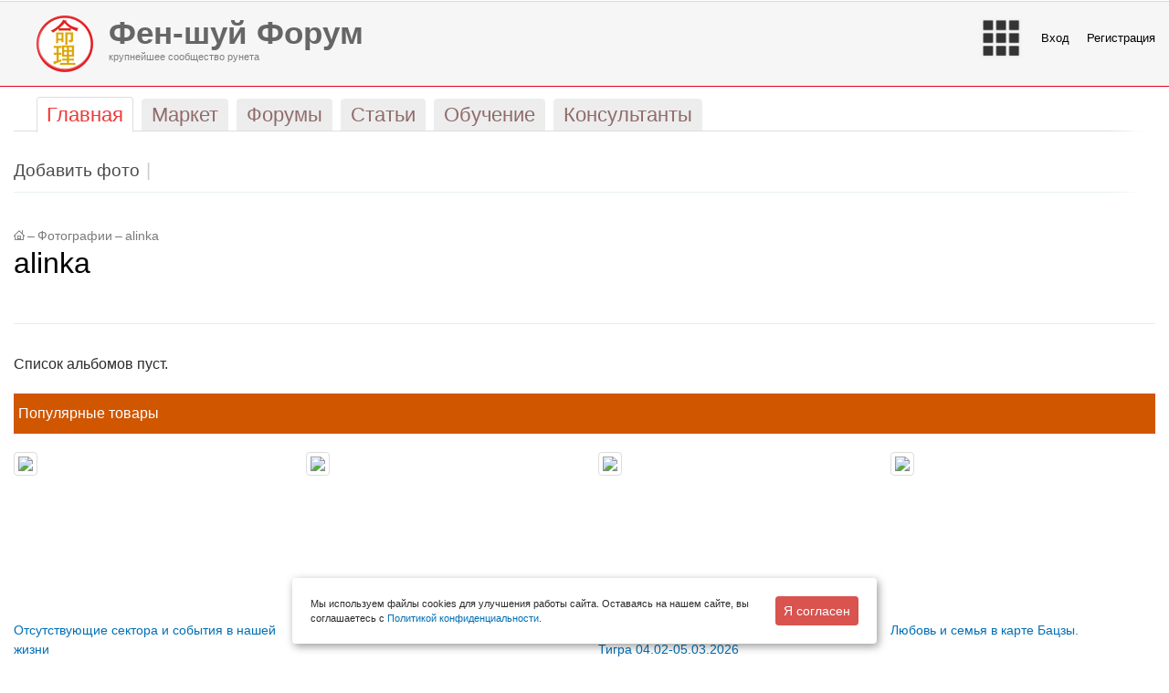

--- FILE ---
content_type: text/html; charset=UTF-8
request_url: http://forum.feng-shui.ru/photo/user_4429/
body_size: 14113
content:
<!DOCTYPE html PUBLIC "-//W3C//DTD XHTML 1.0 Transitional//EN" "http://www.w3.org/TR/xhtml1/DTD/xhtml1-transitional.dtd">
<html xmlns="http://www.w3.org/1999/xhtml" xml:lang="ru" lang="ru">
<head id="Head">
    <meta http-equiv="X-UA-Compatible" content="IE=edge" />
    <meta name="viewport" content="user-scalable=no, initial-scale=1.0, maximum-scale=1.0, width=device-width">
    <meta name="referrer" content="no-referrer-when-downgrade">
    <meta http-equiv="Permissions-Policy" content="accelerometer=(), camera=(), geolocation=(), gyroscope=(), magnetometer=(), microphone=(), payment=(), usb=()">
    <title>Все фотоальбомы юзера </title>
    <link rel="apple-touch-icon" sizes="57x57" href="/apple-icon-57x57.png"><link rel="apple-touch-icon" sizes="60x60" href="/bitrix/templates/stretchy_red/favicon/apple-icon-60x60.png">
    <link rel="apple-touch-icon" sizes="72x72" href="/bitrix/templates/stretchy_red/favicon/apple-icon-72x72.png">
    <link rel="apple-touch-icon" sizes="76x76" href="/bitrix/templates/stretchy_red/favicon/apple-icon-76x76.png">
    <link rel="apple-touch-icon" sizes="114x114" href="/bitrix/templates/stretchy_red/favicon/apple-icon-114x114.png">
    <link rel="apple-touch-icon" sizes="120x120" href="/bitrix/templates/stretchy_red/favicon/apple-icon-120x120.png">
    <link rel="apple-touch-icon" sizes="144x144" href="/bitrix/templates/stretchy_red/favicon/apple-icon-144x144.png">
    <link rel="apple-touch-icon" sizes="152x152" href="/bitrix/templates/stretchy_red/favicon/apple-icon-152x152.png">
    <link rel="apple-touch-icon" sizes="180x180" href="/bitrix/templates/stretchy_red/favicon/apple-icon-180x180.png">
    <link rel="icon" type="image/png" sizes="192x192"  href="/bitrix/templates/stretchy_red/favicon/android-icon-192x192.png">
    <link rel="icon" type="image/png" sizes="32x32" href="/bitrix/templates/stretchy_red/favicon/favicon-32x32.png">
    <link rel="icon" type="image/png" sizes="96x96" href="/bitrix/templates/stretchy_red/favicon/favicon-96x96.png">
    <link rel="icon" type="image/png" sizes="16x16" href="/bitrix/templates/stretchy_red/favicon/favicon-16x16.png">
    <link rel="manifest" href="/bitrix/templates/stretchy_red/favicon/manifest.json">
    <meta name="msapplication-TileColor" content="#ffffff">
    <meta name="msapplication-TileImage" content="/bitrix/templates/stretchy_red/favicon/ms-icon-144x144.png">
    <meta name="theme-color" content="#ffffff">
    <meta name="yandex-verification" content="6aeca586b2d4b1ed" />
            <link rel="stylesheet" href="/bitrix/templates/stretchy_red/css/bootstrap.min.css">
        <link rel="stylesheet" type="text/css" href="/bitrix/templates/stretchy_red/tether/css/tether.min.css" />
        <script type="text/javascript" src="/bitrix/templates/stretchy_red/js/jquery-2.1.3.min.js"></script>
        <link rel="stylesheet" type="text/css" href="/bitrix/templates/stretchy_red/js/fancybox/source/jquery.fancybox.css" />
        <link rel="stylesheet" href="/bitrix/templates/stretchy_red/js/jquery-ui.css">
        <link rel="stylesheet" href="/bitrix/templates/stretchy_red/js/swipebox/css/swipebox.css">
        <link rel="stylesheet" type="text/css" href="/bitrix/templates/stretchy_red/blog.css" />
    <link rel="stylesheet" type="text/css" href="/bitrix/templates/stretchy_red/common.css" />
    <link rel="stylesheet" type="text/css" href="/bitrix/templates/stretchy_red/colors.css" />
    <link rel="shortcut icon" type="image/x-icon" href="/bitrix/templates/stretchy_red/favicon.ico" />
    <!-- Latest compiled and minified CSS -->
    <meta http-equiv="Content-Type" content="text/html; charset=UTF-8" />
<meta name="robots" content="index, follow" />
<meta name="description" content="Фото размещенные пользователями сообщества" />
<link href="/bitrix/cache/css/s1/stretchy_red/kernel_main/kernel_main.css?170169488255296" type="text/css"  rel="stylesheet" />
<link href="/bitrix/cache/css/s1/stretchy_red/page_e66aae307e7a99ff464177172ff09ca3/page_e66aae307e7a99ff464177172ff09ca3.css?170169511942513" type="text/css"  rel="stylesheet" />
<link href="/bitrix/panel/main/popup.min.css?144520200020704" type="text/css"  rel="stylesheet" />
<link href="/bitrix/cache/css/s1/stretchy_red/template_d1f78b3a198497f7ffea6f09dcdc28f2/template_d1f78b3a198497f7ffea6f09dcdc28f2.css?170169506885689" type="text/css"  data-template-style="true"  rel="stylesheet" />
<script type="text/javascript">if(!window.BX)window.BX={message:function(mess){if(typeof mess=='object') for(var i in mess) BX.message[i]=mess[i]; return true;}};</script>
<script type="text/javascript">(window.BX||top.BX).message({'JS_CORE_LOADING':'Загрузка...','JS_CORE_NO_DATA':'- Нет данных -','JS_CORE_WINDOW_CLOSE':'Закрыть','JS_CORE_WINDOW_EXPAND':'Развернуть','JS_CORE_WINDOW_NARROW':'Свернуть в окно','JS_CORE_WINDOW_SAVE':'Сохранить','JS_CORE_WINDOW_CANCEL':'Отменить','JS_CORE_H':'ч','JS_CORE_M':'м','JS_CORE_S':'с','JSADM_AI_HIDE_EXTRA':'Скрыть лишние','JSADM_AI_ALL_NOTIF':'Показать все','JSADM_AUTH_REQ':'Требуется авторизация!','JS_CORE_WINDOW_AUTH':'Войти','JS_CORE_IMAGE_FULL':'Полный размер'});</script>
<script type="text/javascript">(window.BX||top.BX).message({'LANGUAGE_ID':'ru','FORMAT_DATE':'DD.MM.YYYY','FORMAT_DATETIME':'DD.MM.YYYY HH:MI:SS','COOKIE_PREFIX':'BITRIX_SM','SERVER_TZ_OFFSET':'10800','SITE_ID':'s1','USER_ID':'','SERVER_TIME':'1769902025','USER_TZ_OFFSET':'0','USER_TZ_AUTO':'Y','bitrix_sessid':'f5533f5917c655d8f71543cb7334f184'});</script>


<script type="text/javascript" src="/bitrix/js/main/core/core.min.js?145366920069721"></script>
<script type="text/javascript" src="/bitrix/js/main/rsasecurity.min.js?144520200013967"></script>
<script type="text/javascript" src="/bitrix/js/main/core/core_ajax.min.js?145366920020698"></script>
<script type="text/javascript" src="/bitrix/js/main/core/core_window.min.js?144520200074831"></script>
<script type="text/javascript" src="/bitrix/js/main/ajax.min.js?144520200022194"></script>
<script type="text/javascript" src="/bitrix/js/main/utils.min.js?144520200019858"></script>
<script type="text/javascript" src="/bitrix/js/main/core/core_popup.min.js?144520200028778"></script>
<script type="text/javascript" src="/bitrix/js/currency/core_currency.min.js?14536692001474"></script>
<script type="text/javascript">BX.setCSSList(['/bitrix/js/main/core/css/core.css?14452020002854','/bitrix/js/main/core/css/core_popup.css?144649800034473','/bitrix/js/main/core/css/core_date.css?14452020009689','/bitrix/js/main/core/css/core_tooltip.css?14452020005746','/bitrix/components/bitrix/photogallery/templates/.default/style.css?142031880031650','/bitrix/templates/.default/components/bitrix/photogallery_user/photo/themes/gray/style.css?14224788007261','/bitrix/components/bitrix/system.pagenavigation/templates/modern/style.css?1445202000659','/bitrix/templates/.default/ajax/ajax.css?1445202000420','/bitrix/templates/.default/components/bitrix/menu/main-head-adaptive/style.css?1494190800269','/bitrix/templates/.default/components/bitrix/search.suggest.input/main/style.css?1508101200501','/local/components/digitforce/header.block/templates/.default/style.css?15164820002799','/bitrix/templates/.default/components/bitrix/catalog.top/adaptive_new/style.css?1511989200101','/bitrix/templates/.default/components/bitrix/catalog.top/adaptive_new/section/style.css?151198920028364','/bitrix/templates/.default/components/bitrix/catalog.top/adaptive_new/section/themes/red/style.css?15119892005596','/local/components/digitforce/posts.best/templates/.default/style.css?14862420002130','/bitrix/components/doocode/prediction.links/templates/.default/style.css?147189960053','/local/components/digitforce/subscribe/templates/bootstrap_new/style.css?15153588007973','/bitrix/templates/stretchy_red/styles.css?1503349200465','/bitrix/templates/stretchy_red/template_styles.css?156261960030948']); </script>
<script type="text/javascript">
					(function () {
						"use strict";

						var counter = function ()
						{
							var cookie = (function (name) {
								var parts = ("; " + document.cookie).split("; " + name + "=");
								if (parts.length == 2) {
									try {return JSON.parse(decodeURIComponent(parts.pop().split(";").shift()));}
									catch (e) {}
								}
							})("BITRIX_CONVERSION_CONTEXT_s1");

							if (! cookie || cookie.EXPIRE < BX.message("SERVER_TIME"))
							{
								var request = new XMLHttpRequest();
								request.open("POST", "/bitrix/tools/conversion/ajax_counter.php", true);
								request.setRequestHeader("Content-type", "application/x-www-form-urlencoded");
								request.send(
									"SITE_ID="      + encodeURIComponent(BX.message("SITE_ID")) + "&" +
									"sessid="       + encodeURIComponent(BX.bitrix_sessid())    + "&" +
									"HTTP_REFERER=" + encodeURIComponent(document.referrer)
								);
							}
						};

						if (window.frameRequestStart === true)
							BX.addCustomEvent("onFrameDataReceived", counter);
						else
							BX.ready(counter);
					})();
				</script>



<script type="text/javascript" src="/bitrix/templates/.default/components/bitrix/search.suggest.input/main/script.js?150810120012503"></script>
<script type="text/javascript" src="/local/components/digitforce/header.block/templates/.default/script.js?1494190800832"></script>
<script type="text/javascript" src="/bitrix/templates/.default/components/bitrix/catalog.top/adaptive_new/section/script.js?151198920039506"></script>
<script type="text/javascript" src="/local/components/digitforce/subscribe/templates/bootstrap_new/script.js?15499188003322"></script>
<script type="text/javascript" src="/bitrix/templates/.default/components/bitrix/photogallery.user/.default/script.js?14224788002348"></script>
<script type="text/javascript" src="/bitrix/templates/.default/components/bitrix/photogallery.section.list/.default/script.js?14225652007387"></script>
<script type="text/javascript" src="/bitrix/components/bitrix/photogallery/templates/.default/script.js?14203188006106"></script>
<script type="text/javascript">var _ba = _ba || []; _ba.push(["aid", "d9b558f209bbd2e9179699f6b1095544"]); _ba.push(["host", "forum.feng-shui.ru"]); (function() {var ba = document.createElement("script"); ba.type = "text/javascript"; ba.async = true;ba.src = (document.location.protocol == "https:" ? "https://" : "http://") + "bitrix.info/ba.js";var s = document.getElementsByTagName("script")[0];s.parentNode.insertBefore(ba, s);})();</script>



    <meta name="google-site-verification" content="4Pu0J3jjk0gFko4mdkdeus9O_h-6baTSUjTOM_uf2rY" />
    <link rel="stylesheet" href="/bitrix/templates/stretchy_red/include/toup.css" />
    <link href="https://fonts.googleapis.com/css?family=Open+Sans:300,400,700" rel="stylesheet">
    <script src="https://kit.fontawesome.com/e737f18b29.js"></script>
    <script src="https://smartcaptcha.yandexcloud.net/captcha.js" defer></script>
</head>
<body>

<nav class="navbar navbar-toggleable-md navbar-light hidden-lg-up d-block d-sm-block d-md-block d-lg-none" style="background-color: #f7f7f7;">
    <button class="navbar-toggler" style="float: right;" type="button" data-toggle="collapse" data-target="#navbarSupportedContent" aria-controls="navbarSupportedContent" aria-expanded="false" aria-label="Toggle navigation">
        <span class="navbar-toggler-icon"></span>
    </button>
    <a class="navbar-brand" href="/">
        <img src="/bitrix/templates/stretchy_red/images/logo_new_feng.png" width="30" class="d-inline-block align-top" alt="">
        Фен-шуй Форум
    </a>

    <div class="collapse navbar-collapse" id="navbarSupportedContent">
        <ul class="navbar-nav mr-auto">
                                                <li class="nav-item  active"><a class="nav-link" href="/"><span>Главная</span></a></li>
                                                                                        <li class="nav-item "><a class="nav-link" href="/market/"><span>Маркет</span></a></li>
                                                                                        <li class="nav-item "><a class="nav-link" href="/community/"><span>Форумы</span></a></li>
                                                                                        <li class="nav-item "><a class="nav-link" href="/posts/"><span>Статьи</span></a></li>
                                                                                        <li class="nav-item "><a class="nav-link" href="/events/"><span>Обучение</span></a></li>
                                                                                        <li class="nav-item "><a class="nav-link" href="/consultants/"><span>Консультанты</span></a></li>
                                                                                                                    <li class="nav-item"><a class="nav-link" href="/people/personal/content/"><span>Мои покупки</span></a></li>
                        
<script type="text/javascript">
top.BX.defer(top.rsasec_form_bind)({'formid':'system_auth_form6zOYVN','key':{'M':'ZT827udsgnpxfM7kptUjgDo/FJxBfTVfabw32wRTOCToU0E98hoqI982+S8Bgf1vHdEleakTDm85OU6ajYlGpzuEt560Arlxq+dsTqkNSEBl4yBDJbJkY5ghMhtSP2C878fZ0pOsnAgrTuphe/K/YoJEQz9rIFEx2EGp8T4YYsk=','E':'AQAB','chunk':'128'},'rsa_rand':'697e8fc8c8e4d3.51408921','params':['USER_PASSWORD']});
</script>


                        <li class="nav-item"><a class="nav-link" href="/auth/?backurl=%2Fphoto%2Fuser_4429%2F">Войти</a></li>
        
                                    <li class="nav-item"><a class="nav-link" href="/auth/?register=yes&backurl=%2Fphoto%2Fuser_4429%2F">Регистрация</a></li>
                                       </ul>
    </div>
    </nav>

<div class="container-fluid maxWidth">
    <div class="row top-banner">
        <div class="col-lg-12 col-xl-12">
                    </div>
    </div>
</div>
<div class="container-fluid maxWidth">
    <div class="hidden-md-up d-block d-sm-block d-md-none d-lg-none df_search">
        <div class="search-form">
<form action="/search/">
	<script>
	BX.ready(function(){
		var input = BX("qplSKIW");
		if (input)
			new JsSuggest(input, 'pe:10,md5:,site:s1');
	});
</script>
<IFRAME
	style="width:0px; height:0px; border: 0px;"
	src="javascript:''"
	name="qplSKIW_div_frame"
	id="qplSKIW_div_frame"
></IFRAME><input
			size="15"
		name="q"
	id="qplSKIW"
	value=""
	class="search-suggest"
	type="text"
	autocomplete="off"
        placeholder="по всему сайту"
/>&nbsp;<input name="s" type="submit" value="Поиск" />
</form>
</div>    </div>
</div>


<div id="panel"></div>
<div class="container-fluid maxWidth hidden-sm-down d-none d-lg-block">
    <div class="row">           
        <div class="col-6 digitforce_top_menu left">  
            <div class="df_logo">
                <a href="/">
                    <img src="/bitrix/templates/stretchy_red/images/logo_new_feng.png" />   
                </a>    
            </div>
            <a href="/">
                <span class="h1"><b>Фен-шуй Форум</b></span>
                <span> <span>крупнейшее сообщество рунета</span></span>
            </a>
        </div>
        <div class="col-6 digitforce_top_menu right">                        
            <ul>
                <li class="df_menu">
                    <img class="df_menu_img" src="/bitrix/templates/stretchy_red/images/menu_new.png" />
                    <ul class="df_popup_menu df_align">
                        <li><a href="/">Главная</a></li>
                        <li><a href="/posts/">Публикации и статьи</a></li>
                        <li><a href="/community/">Форумы</a></li>
                        <li><a href="/market/">Магазин Фен-шуй</a></li>
                        <li><a href="/events/">События</a></li>
                        <li><a href="/consultants/">Найти консультанта</a></li>
                        <li class="df_sep"><div></div></li>
                        <li><a onclick="BXIM.openMessenger();
                                    return false;">Личные сообщения</a></li>
                        <!--<li><a href="/community/subscribe/">Подписки на форумы</a></li>-->
                        <li><a href="/people/subscribe/">Подписки</a></li>
                        <li><a href="/people/profile/">Мой профиль</a></li>  
                        <li><a href="/people/personal/content/">Мои покупки</a></li>
                        <li class="df_sep"></li>
                        <li><a href="/affiliate/">Партнерам</a></li>
                        
                                            </ul>
                </li>
                                    
                    <li class="df_login"><a href="/auth/?login=yes&backurl=/photo/user_4429/"></a> <a href="/auth/?login=yes&backurl=/photo/user_4429/">Вход</a></li>
                    <li ><a href="/auth/?register=yes">Регистрация</a></li>                                                        
                                            </ul>
        </div>
    </div>
</div>   
    <div class="container-fluid maxWidth">
        <div class="row">
            <div class="col-sm-12 col-lg-12 col-xl-12">
                <ul id="top-menu" class="hidden-sm-down">
                        <li class=" selected"><a href="/"><span>Главная</span></a></li>
                                <li class=""><a href="/market/"><span>Маркет</span></a></li>
                                <li class=""><a href="/community/"><span>Форумы</span></a></li>
                                <li class=""><a href="/posts/"><span>Статьи</span></a></li>
                                <li class=""><a href="/events/"><span>Обучение</span></a></li>
                                <li class=""><a href="/consultants/"><span>Консультанты</span></a></li>
            </ul>
<div id="top-menu-border" class="hidden-sm-down"></div>
            </div>
            <!--                                                                                                                <div class="hidden-md-down col-lg-12 col-xl-3 df_search">
                                                                                                                                                                                                                                    </div>-->
            <div class="col-sm-12">
                                    
<ul id="submenu">
						<li ><a href="/photo/user_/0/action/upload/"><span>Добавить фото</span></a></li>
			</ul>					
<div id="submenu-border"></div>
                            </div>
        </div>
    </div>
<div class="container-fluid maxWidth df_content_wrap">
    <div class="row">
                    <div class="col-12 df_main_content">
                                <div class="row">
                    <div class="col-sm-12">
                                                    <div id="breadcrumb-search">
                                <div id="breadcrumb"><a title="На главную страницу" href="/"><img width="12" height="11" src="/bitrix/templates/stretchy_red/images/home.gif" alt="На главную страницу" /></a><i>&ndash;</i><a href="/photo/" title="Фотографии">Фотографии</a><i>&ndash;</i><a href="/photo/user_4429/" title="alinka">alinka</a></div>                            </div>
                                            </div>
                    <div class="col-sm-12">
                                                    <div id="page-title">
                                <h1>alinka</h1>
                            </div>
                                            </div>
                    <div class="col-sm-12">


                        <!------------------->
<div class="empty-clear"></div>

<style>
div.photo-item-cover-block-container, 
div.photo-item-cover-block-outer, 
div.photo-item-cover-block-inner{
	background-color: white;
	height:16px;
	width:40px;}
.photo-album-thumbs-list div.photo-item-cover-block-container, 
.photo-album-thumbs-list div.photo-item-cover-block-outer, 
.photo-album-thumbs-list div.photo-item-cover-block-inner{
	background-color: white;
	height:96px;
	width:120px;}
div.photo-gallery-avatar{
	width:80px;
	height:80px;}
div.photo-album-avatar{
	width:px;
	height:px;}
div.photo-album-thumbs-avatar{
	width:80px;
	height:80px;}
ul.photo-album-list div.photo-item-info-block-outside {
	width: 48px;}
ul.photo-album-thumbs-list div.photo-item-info-block-inner {
	width:128px;}
div.photo-body-text-ajax{
	height:39px;
	padding-top:0px;
	text-align:center;}
</style>

<div class="photo-page-gallery">

<div class="photo-info-box photo-info-box-sections-list-empty">
	<div class="photo-info-box-inner">Список альбомов пуст.</div>
</div>
</div>

    <div class="row">
        <div class="col-xl-12 df_most_market">
            <div>Популярные товары</div>
        </div>
        <div class="col-xl-12">
            

<div class="row">
            
        <div class="col-sm-6 col-md-3 col-lg-3 col-xl-3"> 
            <div class="f__block_product_image">
                <a href="/market/208185.html" title="" data-grid="images" data-target-height="150">
                    <img class="img-thumbnail" src="/upload/resize_cache/iblock/d60/200_200_1/d602fd923fe5d69522d6115f3b358db0.jpg">
                </a>
            </div>
            <div class="f__block_product_name f_full">                         
                <a href="/market/208185.html" title="Отсутствующие сектора и события в нашей жизни">Отсутствующие сектора и события в нашей жизни</a>                    
            </div>

                        <div class="f__block_product_price">   
                3 000.00 P            </div>
            <div class="f__block_product_button">
                                                            <a class="btn btn-danger btn-sm" href="/market/208185.html">Купить</a>                        
                                                </div>
        </div>        
            
        <div class="col-sm-6 col-md-3 col-lg-3 col-xl-3"> 
            <div class="f__block_product_image">
                <a href="/market/265049.html" title="" data-grid="images" data-target-height="150">
                    <img class="img-thumbnail" src="/upload/resize_cache/iblock/f44/200_200_1/f449d34a4673356eca189ea75c717230.jpg">
                </a>
            </div>
            <div class="f__block_product_name f_full">                         
                <a href="/market/265049.html" title="Фен-шуй аудит">Фен-шуй аудит</a>                    
            </div>

                        <div class="f__block_product_price">   
                38 800.00 P            </div>
            <div class="f__block_product_button">
                                                            <a class="btn btn-danger btn-sm" href="/market/265049.html">Купить</a>                        
                                                </div>
        </div>        
            
        <div class="col-sm-6 col-md-3 col-lg-3 col-xl-3"> 
            <div class="f__block_product_image">
                <a href="/market/279488.html" title="" data-grid="images" data-target-height="150">
                    <img class="img-thumbnail" src="/upload/resize_cache/iblock/0b6/200_200_1/0b601349f0430f0bc08570af66201c6b.jpg">
                </a>
            </div>
            <div class="f__block_product_name ">                         
                <a href="/market/279488.html" title="Активизации Птиц и Драконов в месяце Тигра 04.02-05.03.2026">Активизации Птиц и Драконов в месяце Тигра 04.02-05.03.2026</a>                    
            </div>

                            <div class="f__block_product_price_spec">Спецпредложение до: 03.02.2026</div>
                        <div class="f__block_product_price">   
                416.00 P <span>990.00 P</span>            </div>
            <div class="f__block_product_button">
                                                            <a class="btn btn-danger btn-sm" href="/market/279488.html">Купить</a>                        
                                                </div>
        </div>        
            
        <div class="col-sm-6 col-md-3 col-lg-3 col-xl-3"> 
            <div class="f__block_product_image">
                <a href="/market/219585.html" title="" data-grid="images" data-target-height="150">
                    <img class="img-thumbnail" src="/upload/resize_cache/iblock/088/200_200_1/0889c1fdaf78f6ad1de83f47c3ac7018.png">
                </a>
            </div>
            <div class="f__block_product_name f_full">                         
                <a href="/market/219585.html" title="Любовь и семья в карте Бацзы.">Любовь и семья в карте Бацзы.</a>                    
            </div>

                        <div class="f__block_product_price">   
                1 900.00 P            </div>
            <div class="f__block_product_button">
                                                            <a class="btn btn-danger btn-sm" href="/market/219585.html">Купить</a>                        
                                                </div>
        </div>        
    </div>


    <script type="text/javascript">
        BX.message({
            MESS_BTN_BUY: 'Купить',
            MESS_BTN_ADD_TO_BASKET: 'Добавить в корзину',
            MESS_NOT_AVAILABLE: 'Нет в наличии',
            BTN_MESSAGE_BASKET_REDIRECT: 'Перейти в корзину',
            BASKET_URL: '/people/personal/cart/',
            ADD_TO_BASKET_OK: 'Товар добавлен в корзину',
            TITLE_ERROR: 'Ошибка',
            TITLE_BASKET_PROPS: 'Свойства товара, добавляемые в корзину',
            TITLE_SUCCESSFUL: 'Товар добавлен в корзину',
            BASKET_UNKNOWN_ERROR: 'Неизвестная ошибка при добавлении товара в корзину',
            BTN_MESSAGE_SEND_PROPS: 'Выбрать',
            BTN_MESSAGE_CLOSE: 'Закрыть',
            BTN_MESSAGE_CLOSE_POPUP: 'Продолжить покупки',
            COMPARE_MESSAGE_OK: 'Товар добавлен в список сравнения',
            COMPARE_UNKNOWN_ERROR: 'При добавлении товара в список сравнения произошла ошибка',
            COMPARE_TITLE: 'Сравнение товаров',
            BTN_MESSAGE_COMPARE_REDIRECT: 'Перейти в список сравнения',
            SITE_ID: 's1'
        });
    </script>
    	<script type="text/javascript">
		BX.Currency.setCurrencies([{'CURRENCY':'EUR','FORMAT':{'FORMAT_STRING':'&euro;#','DEC_POINT':'.','THOUSANDS_SEP':',','DECIMALS':2,'THOUSANDS_VARIANT':'C','HIDE_ZERO':'N'}},{'CURRENCY':'RUB','FORMAT':{'FORMAT_STRING':'# руб.','DEC_POINT':'.','THOUSANDS_SEP':' ','DECIMALS':2,'THOUSANDS_VARIANT':'S','HIDE_ZERO':'N'}},{'CURRENCY':'UAH','FORMAT':{'FORMAT_STRING':'# грн.','DEC_POINT':'.','THOUSANDS_SEP':' ','DECIMALS':2,'THOUSANDS_VARIANT':'S','HIDE_ZERO':'N'}},{'CURRENCY':'USD','FORMAT':{'FORMAT_STRING':'$#','DEC_POINT':'.','THOUSANDS_SEP':',','DECIMALS':2,'THOUSANDS_VARIANT':'C','HIDE_ZERO':'N'}}]);
	</script>
            <div style="col-12">
                <p class="text-right">
                    <a href="/market/">Все товары >></a>
                </p>
            </div>
        </div>
    </div>

    <div class="row">
        <div class="col-xl-12 df_most_post">
            <div>Популярные публикации</div>
        </div>
        <div class="col-xl-12">

            <div class="row best-articles">
        
        <div class="col-12 col-md-6 col-lg-4 col-xl-4">
         
            <div class="row">
                            </div>    
            <div class="row">
                <div class="col-xl-12 doocode_header">
                    <h3><a href="/posts/279605/">Февраль 2026 года: месяц Металлического Тигра — импульс, ускорение и проверка на прочность</a></h3>
                </div>                
            </div>
            <div class="row">
                            </div>
            <div class="row">
                <div class="col-xl-12 df_text">
                    <p><img src='/upload/resize_cache/iblock/54e/400_400_1/54e15f69697fa03b3500b00d4189d3a9.jpg' />Период с 4 февраля по 5 марта 2026 года проходит под влиянием Металлического Тигра — сочетания Янского...</p>
                </div>
            </div>
            <div class="row doocode_buttons">
                <div class="col-xl-12 buttons">
                    <a class="button" href="/posts/279605/">Читать дальше →</a>
                </div>
            </div>            
        </div>

            
        <div class="col-12 col-md-6 col-lg-4 col-xl-4">
         
            <div class="row">
                            </div>    
            <div class="row">
                <div class="col-xl-12 doocode_header">
                    <h3><a href="/posts/279601/">Традиции встречи Нового Года в Китае.  4 часть, заключительная.</a></h3>
                </div>                
            </div>
            <div class="row">
                            </div>
            <div class="row">
                <div class="col-xl-12 df_text">
                    <p><img src='/upload/iblock/b69/b69921b070cf2b77bc85e764aa6a47fc.webp' />Традиции встречи Нового Года в Китае.
4 часть, заключительная...</p>
                </div>
            </div>
            <div class="row doocode_buttons">
                <div class="col-xl-12 buttons">
                    <a class="button" href="/posts/279601/">Читать дальше →</a>
                </div>
            </div>            
        </div>

            
        <div class="col-12 col-md-6 col-lg-4 col-xl-4">
         
            <div class="row">
                            </div>    
            <div class="row">
                <div class="col-xl-12 doocode_header">
                    <h3><a href="/posts/279595/">Решительный Тигр</a></h3>
                </div>                
            </div>
            <div class="row">
                            </div>
            <div class="row">
                <div class="col-xl-12 df_text">
                    <p><img src='/upload/resize_cache/iblock/df8/400_400_1/df8bfb8fd52026cbd33bb345e0e95a32.jpg' />Постепенно заверш...</p>
                </div>
            </div>
            <div class="row doocode_buttons">
                <div class="col-xl-12 buttons">
                    <a class="button" href="/posts/279595/">Читать дальше →</a>
                </div>
            </div>            
        </div>

        </div>
        </div>
    </div>
</div>
</div>
</div>
</div>
</div>
<div id="space-for-footer"></div>



<div class="container-fluid maxWidth">
    <div class="row">
        <div class="col-sm-12 col-md-12 col-lg-12 col-xl-12">
            <footer>
                <div class="row">
                    <div class="hidden-md-down col-lg-12 col-xl-12 rotated_posts">
                        <div class="row">
                            <div class="col-lg-4 col-xl-4 rotated_posts_text">
                                <a href="/posts/" class="grey">Публикации</a>
                            </div>
                            <div class="col-lg-4 col-xl-4 rotated_posts_text">
                                <a href="/events/" class="grey">События</a>
                            </div>
                            <div class="col-lg-4 col-xl-4 rotated_posts_text">
                                <a href="/community/" class="grey">Форум</a>
                            </div>
                        </div>
                    </div>
                </div>

                <div class="row" id="footer">
                    <div class="hidden-md-down col-lg-2 col-xl-2">
                        <dl class="user">
                            
<script type="text/javascript">
top.BX.defer(top.rsasec_form_bind)({'formid':'system_auth_formPqgS8z','key':{'M':'ZT827udsgnpxfM7kptUjgDo/FJxBfTVfabw32wRTOCToU0E98hoqI982+S8Bgf1vHdEleakTDm85OU6ajYlGpzuEt560Arlxq+dsTqkNSEBl4yBDJbJkY5ghMhtSP2C878fZ0pOsnAgrTuphe/K/YoJEQz9rIFEx2EGp8T4YYsk=','E':'AQAB','chunk':'128'},'rsa_rand':'697e8fc8c8e4d3.51408921','params':['USER_PASSWORD']});
</script>


    <dd><a href="/auth/?backurl=%2Fphoto%2Fuser_4429%2F">Вход</a></dd>

			<dd><a href="/auth/?register=yes&backurl=%2Fphoto%2Fuser_4429%2F">Регистрация</a></dd>
	
                        </dl>
                    </div>

                    <div class="col-6 col-sm-6 col-md-6 col-lg-2 col-xl-2">
                        <dl>
                            <dt>Разделы</dt>
                            <dd><a href="/market/">Онлайн Маркет</a></dd>
                            <dd><a href="/shop/">Магазины в вашем городе</a></dd>
                            <dd><a href="/consultants/">Консультанты в вашем городе</a></dd>
                            <dd><a href="/community/">Форумы</a></dd>
                            <dd><a href="/posts/">Публикации</a></dd>
                            <dd><a href="/events/">События</a></dd>
                            <dd><a href="/people/">Люди</a></dd>
                            <dd><img src="/bitrix/templates/stretchy_red/images/partners.png"> <a href="/affiliate/">Партнерам</a></dd>
                            <dd><a href="/advertising/">Рекламодателям</a></dd>
                        </dl>
                    </div>
                    <div class="col-6 col-sm-6 col-md-6 col-lg-2 col-xl-2">
                        <dl>
                            <dt><a href="/info/">Инфо</a></dt>
                            <dd><a href="/info/about/">О сайте</a></dd>
                            <dd><a href="/association/">Ассоциация Консультантов Фен-Шуй</a></dd>
                            <dd><a href="/info/functions/">Возможности пользователей</a></dd>
                            <dd><a href="/info/contacts/">Контакты</a></dd>
                            <dd><a href="/info/consultant-help/">Сотрудничество с консультантами китайской метафизики</a></dd>
                            <dd><a href="/support/">Поддержка</a></dd>
                            <dd><a href="/info/karma/">Карма</a></dd>
                            <dd><a href="/info/agreement/">Пользовательское соглашение</a></dd>
                            <dd><a href="/info/personaldata/">Согласие на обработку персональных данных</a></dd>
                            <dd><a href="/info/rules/">Правила поведения на Форумах</a></dd>
                            <dd><a href="/community/section19/topic10867/">Правила для размещения Публикаций</a></dd>
                        </dl>
                    </div>

                    <div class="col-6 col-sm-6 col-md-6 col-lg-3 col-xl-3">
                        <dl>
                            <dt>Форумы</dt>
                            

<dd><a href="/community/section13/">Выбор благоприятных дат</a></dd>
<dd><a href="/community/section16/">Дистанционное и заочное обучение</a></dd>
<dd><a href="/community/section7/">Кабинет консультанта, вопросы и ответы</a></dd>
<dd><a href="/community/section14/">Мастера и консультанты</a></dd>
<dd><a href="/community/section3/">О книгах по фэн-шуй и китайской метафизике</a></dd>
<dd><a href="/community/section10/">Общие вопросы по Ба-цзы (Столпы Судьбы и удачи)</a></dd>
<dd><a href="/community/section6/">Очные курсы и семинары</a></dd>
<dd><a href="/community/section12/">Прогнозы и предсказания</a></dd>
<dd><a href="/community/section15/">Разговоры обо всем</a></dd>
<dd><a href="/community/section26/">Активации, теория, практика Ци Мэнь Дунь Цзя</a></dd>
<dd><a href="/community/section31/">Архив</a></dd>
<dd><a href="/community/section29/">Астрология Цзы Вэй Доу Шу</a></dd>
<dd><a href="/community/section36/">Деньги и бизнес</a></dd>
<dd><a href="/community/section35/">Дети</a></dd>
<dd><a href="/community/section37/">Здоровье</a></dd>
<dd><a href="/community/section40/">Знаменитые личности и события</a></dd>
<dd><a href="/community/section32/">Китайская медицина, диетология и физиогномика</a></dd>
<dd><a href="/community/section41/">Клубы Практиков Китайской Метафизики</a></dd>
<dd><a href="/community/section27/">Летящие звезды</a></dd>
<dd><a href="/community/section33/">Личная жизнь</a></dd>
<dd><a href="/community/section19/">О работе Портала "Фен-шуй Форум"</a></dd>
<dd><a href="/community/section39/">Переезд и путешествия</a></dd>
<dd><a href="/community/section28/">Популярный фен-шуй, новые методы применения китайской метафизики</a></dd>
<dd><a href="/community/section34/">Профессия, способности, хобби</a></dd>
<dd><a href="/community/section38/">Характер. Отношения в семье и социуме.</a></dd>
                        </dl>
                    </div>

                    <div class="col-6 col-sm-6 col-md-6 col-lg-2 col-xl-2">
                        <dl>
                            <dt>Спецпредложения</dt>
                            
<dd><a href="/prediction-2026/">Фен-шуй прогноз 2026</a></dd>

<dd class="doocode_prediction_month"><a href="/prediction-february/">Фен-шуй прогноз Февраль 2026</a></dd>
<dd class="doocode_prediction_month"><a href="/prediction-march/">Фен-шуй прогноз Март 2026</a></dd>
<dd class="doocode_prediction_month"><a href="/prediction-april/">Фен-шуй прогноз Апрель 2026</a></dd>
<dd class="doocode_prediction_month"><a href="/prediction-may/">Фен-шуй прогноз Май 2026</a></dd>
<dd class="doocode_prediction_month"><a href="/prediction-june/">Фен-шуй прогноз Июнь 2026</a></dd>
<dd class="doocode_prediction_month"><a href="/prediction-july/">Фен-шуй прогноз Июль 2026</a></dd>
<dd class="doocode_prediction_month"><a href="/prediction-august/">Фен-шуй прогноз Август 2026</a></dd>
<dd class="doocode_prediction_month"><a href="/prediction-september/">Фен-шуй прогноз Сентябрь 2026</a></dd>
<dd class="doocode_prediction_month"><a href="/prediction-october/">Фен-шуй прогноз Октябрь 2026</a></dd>
<dd class="doocode_prediction_month"><a href="/prediction-november/">Фен-шуй прогноз Ноябрь 2026</a></dd>
<dd class="doocode_prediction_month"><a href="/prediction-december/">Фен-шуй прогноз Декабрь 2026</a></dd>
<dd class="doocode_prediction_month"><a href="/prediction-january/">Фен-шуй прогноз Январь 2027</a></dd>

<dd><a href="/prediction-2027/">Фен-шуй прогноз 2027</a></dd>
<dd><a href="/prediction-2028/">Фен-шуй прогноз 2028</a></dd>


                        </dl>
                    </div>


                </div>

                <div class="row doocode_footer_copyright">
                    <div class="col-12 col-sm-12 col-md-12 col-lg-12 col-xl-12 copyright">

                        <div class="row about">
                            <div class="col-sm-12 col-md-12 col-lg-12 col-xl-12">
                                <span>© 2001-2026</span>
                                <a href="/support/">Служба поддержки</a>
                                <div>Bсе материалы размещаются посетителями, администрация ответственности не несет.</div>
                            </div>
                            <div class="col-sm-12 col-md-12 col-lg-12 col-xl-12 digitforce">
                                <br>
                            </div>
                        </div>
                    </div>
                </div>

            </footer>
        </div>

    </div>
</div>






    <script src="/bitrix/templates/stretchy_red/js/jquery.cookie.js"></script>
    <div id="overlay">
        <div class="hidden-md-down banner-main">
            <div class="banner-main__img"></div>
            <div class="banner-main__text-subscription text-subscription_1">Подпишись на&nbsp;рассылку</br> и&nbsp;получи бесплатно книгу</div>
            <div class="banner-main__text-subscription text-subscription_result"></div>
            <form class="banner-form" id="df_email_form">
                <input class="banner-form__text-email" id="df_subscribe_email" type="text" name="email" placeholder="Ваш email">
                <button class="banner-form__button df_subscribe_button" type="button">Подпишись</button>
            </form>
            <div class="banner-main__text-subscription text-subscription_2">И&nbsp;узнавай первым обо всех самых интересных событиях фен-шуй
            </div>
            <div class="banner-social">
                <div class="banner-social__text-social">Нажмите &laquo;нравится&raquo;,</br> чтобы читать</br> &laquo;Фэн-шуй форум&raquo;</br> в&nbsp;соц.сетях</div>

                <a id="vkontakte_count" class="banner-social__number-social number-social_2" target="_blank" href="https://vk.com/forum_fengshui"></a>
                <a class="banner-social__button-social button-social_2 button-social-text" target="_blank" href="https://vk.com/forum_fengshui"></a>

                <button class="banner-social__button-social-exit button-social-text" style="cursor: pointer" title="Закрыть" onclick="document.getElementById('overlay').style.display = 'none';">Спасибо, все хорошо,</br> я уже с вами</button>
            </div>
        </div>        
        <div class="hidden-md-up superbanner">
            <div class="divchik">
            </div>
            <div class="uptxt">
                <p><strong>ПОДПИШИСЬ</strong></p>
                <p><strong>НА РАССЫЛКУ</strong></p>
                <p><strong>И ПОЛУЧИ</strong></p>
                <p><strong>БЕСПЛАТНО</strong></p>
                <p><strong>КНИГУ</strong></p>
            </div>
            <div class="banner-main__text-subscription text-subscription_result_small"></div>
            <form id="df_email_form_small">
                <input type="email" name="email" id="df_subscribe_email_small">
                <button type="button" class="df_subscribe_button_small">.</button>
            </form>
            <div class="niztext">
                <p>И УЗНАВАЙ ПЕРВЫМ ОБО ВСЕХ САМЫХ</p>
                <p>ИНТЕРЕСНЫХ СОБЫТИЯХ ФЕН-ШУЙ</p>
                <div class="banner-social__button-social-exit_small" title="Закрыть" onclick="document.getElementById('overlay').style.display = 'none';">Спасибо, все хорошо, я уже с вами</div>
            </div>
        </div>
    </div>
    <link href="https://fonts.googleapis.com/css?family=Oswald:300,400&amp;subset=cyrillic" rel="stylesheet">
    <script>
        jQuery(function ($) {
            $.ajax({
                url: 'https://api.vk.com/method/groups.getById?gid=7837792&fields=members_count', // вместо 65762432 указываем свой ID 
                dataType: "jsonp", // тип получаемых данных
                success: function (e) {
                    $('#vkontakte_count').html(e.response[0].members_count) // выводим получаемый результат
                }
            });
        });
    </script>


<!-- Yandex.Metrika counter -->
<script type="text/javascript" >
    (function(m,e,t,r,i,k,a){m[i]=m[i]||function(){(m[i].a=m[i].a||[]).push(arguments)};
        m[i].l=1*new Date();k=e.createElement(t),a=e.getElementsByTagName(t)[0],k.async=1,k.src=r,a.parentNode.insertBefore(k,a)})
    (window, document, "script", "https://mc.yandex.ru/metrika/tag.js", "ym");

    ym(27736764, "init", {
        clickmap:true,
        trackLinks:true,
        accurateTrackBounce:true,
        webvisor:true
    });
</script>
<noscript><div><img src="https://mc.yandex.ru/watch/27736764" style="position:absolute; left:-9999px;" alt="" /></div></noscript>
<!-- /Yandex.Metrika counter -->

<!--LiveInternet counter--><script type="text/javascript"><!--
    new Image().src = "//counter.yadro.ru/hit?r" +
        escape(document.referrer) + ((typeof (screen) == "undefined") ? "" :
            ";s" + screen.width + "*" + screen.height + "*" + (screen.colorDepth ?
            screen.colorDepth : screen.pixelDepth)) + ";u" + escape(document.URL) +
        ";" + Math.random();//--></script><!--/LiveInternet-->


<a href="#" class="scrollup">Наверх</a>
<script>
    $(document).ready(function () {
        $(window).scroll(function () {
            if ($(this).scrollTop() > 100) {
                $('.scrollup').fadeIn();
            } else {
                $('.scrollup').fadeOut();
            }
        });

        $('.scrollup').click(function () {
            $("html, body").animate({scrollTop: 0}, 600);
            return false;
        });
    });
</script>
<script src="/bitrix/templates/stretchy_red/js/libs.js"></script>

    <script type="text/javascript" src="/bitrix/templates/stretchy_red/tether/js/tether.min.js"></script>
    <script src="https://maxcdn.bootstrapcdn.com/bootstrap/4.0.0-alpha.6/js/bootstrap.min.js" integrity="sha384-vBWWzlZJ8ea9aCX4pEW3rVHjgjt7zpkNpZk+02D9phzyeVkE+jo0ieGizqPLForn" crossorigin="anonymous"></script>

    <script type="text/javascript" src="/bitrix/templates/stretchy_red/js/fancybox/source/jquery.fancybox.pack.js"></script>
    <script src="/bitrix/templates/stretchy_red/js/jquery-ui.js"></script>
    <script src="/bitrix/templates/stretchy_red/js/swipebox/js/jquery.swipebox.js"></script>
    <script type="text/javascript">
        $(document).ready(function () {
            $('.swipebox').swipebox({
                hideBarsDelay: 0, // delay before hiding bars on desktop
            });
        });
    </script>
<script type="text/javascript" src="/bitrix/templates/stretchy_red/js/jquery.cookie.js"></script>
<script type="text/javascript" src="/bitrix/components/doocode/editor.tiny.mce/tiny_mce/tinymce.min.js"></script>
<!-- Global site tag (gtag.js) - Google Analytics -->
<script async src="https://www.googletagmanager.com/gtag/js?id=UA-25079793-51"></script>
<script>
    window.dataLayer = window.dataLayer || [];
    function gtag(){dataLayer.push(arguments);}
    gtag('js', new Date());

    gtag('config', 'UA-25079793-51');

    setTimeout(function(){
        gtag('event', location.pathname, {
            'event_category': 'New Visitor'
        });
    }, 15000);
</script>
<!-- Modal -->
<div class="modal fade" id="donateModal" tabindex="-1" role="dialog" aria-labelledby="donateModal" aria-hidden="true">
    <div class="modal-dialog" role="document">
        <div class="modal-content">
            <div class="modal-header">
                <h5 class="modal-title" id="exampleModalLabel">Благодарность</h5>
                <button type="button" class="close" data-dismiss="modal" aria-label="Close">
                    <span aria-hidden="true">&times;</span>
                </button>
            </div>
            <div class="modal-body">
                <div class="form-group">
                    <label for="exampleSelect1">Поблагодарить <span id="df__modal__donate_consultant_name"></span> за консультацию или помощь</label>
                    <select class="form-control" id="df__modal__donate_sum">
                        <option value="50">50 руб.</option>
                        <option value="100">100 руб.</option>
                        <option value="200" selected>200 руб.</option>
                        <option value="500">500 руб.</option>
                        <option value="1000">1000 руб.</option>
                    </select>
                </div>
            </div>
            <div class="modal-footer">
                <button type="button" class="btn btn-secondary" data-dismiss="modal" id="df__modal__donate_button_close">Закрыть</button>
                <button type="button" class="btn btn-primary" id="df__modal__donate_consultant_buy">Оплатить</button>
            </div>
        </div>
    </div>
</div>
<div class="modal fade" id="messageEditModal" tabindex="-1" role="dialog" aria-labelledby="messageEditModal" aria-hidden="true">
    <div class="modal-dialog" role="document">
        <div class="modal-content">
            <div class="modal-header">
                <h5 class="modal-title" id="exampleModalLabel">Редактировать сообщение</h5>
                <button type="button" class="close" data-dismiss="modal" aria-label="Close">
                    <span aria-hidden="true">&times;</span>
                </button>
            </div>
            <div class="modal-body">
                <div class="form-group">
                    <label for="exampleSelect1">Текст</label>
                    <textarea class="form-control df__modal__message_text" id="df__modal__message_text"></textarea>
                </div>
            </div>
            <div class="modal-footer">
                <input type="hidden" id="df__modal__message_text_id" value="" />
                <button type="button" class="btn btn-secondary" data-dismiss="modal" id="df__modal__message_button_close">Отмена</button>
                <button type="button" class="btn btn-primary" id="df__modal__message_button_save">Сохранить</button>
            </div>
        </div>
    </div>
</div>
<script type="text/javascript">
(window.Image ? (new Image()) : document.createElement('img')).src = 'https://vk.com/rtrg?p=VK-RTRG-216497-hePp1';
</script>
<div id="cookie_note">
    <p style="padding-right: 5px">
        Мы используем файлы cookies для улучшения работы сайта. Оставаясь на
        нашем сайте, вы соглашаетесь с <a href="/info/agreement/" target="_blank">Политикой конфиденциальности</a>.
    </p>
    <button class="btn btn-danger btn-sm cookie_accept">Я согласен</button>
</div>
<style>
#cookie_note {
    display: none;
    position: fixed;
    bottom: 15px;
    left: 50%;
    max-width: 90%;
    transform: translateX(-50%);
    padding: 20px;
    background-color: white;
    border-radius: 4px;
    box-shadow: 2px 3px 10px rgba(0, 0, 0, 0.4);
}
#cookie_note p {
    margin: 0;
    font-size: 0.7rem;
    text-align: left;
}
#cookie_note.show {
    display: flex;
}
</style>
<script type="text/javascript">
    function setCookie(name, value, days) {
        let expires = "";
        if (days) {
            let date = new Date();
            date.setTime(date.getTime() + (days * 24 * 60 * 60 * 1000));
            expires = "; expires=" + date.toUTCString();
        }
        document.cookie = name + "=" + (value || "") + expires + "; path=/";
    }

    function getCookie(name) {
        let matches = document.cookie.match(new RegExp(
            "(?:^|; )" + name.replace(/([\.$?*|{}\(\)\[\]\\\/\+^])/g, '\\$1') + "=([^;]*)"
        ));
        return matches ? decodeURIComponent(matches[1]) : undefined;
    }

    function checkCookies() {
        let cookieNote = document.getElementById('cookie_note');
        let cookieBtnAccept = cookieNote.querySelector('.cookie_accept');

        // Если куки cookies_policy нет, показываем уведомление
        if (!getCookie('cookies_policy')) {
            cookieNote.classList.add('show');
        }

        // При клике на кнопку устанавливаем куку cookies_policy на год
        cookieBtnAccept.addEventListener('click', function () {
            setCookie('cookies_policy', 'true', 365);
            cookieNote.classList.remove('show');
        });
    }
    // Проверяем состояние cookie при загрузке страницы
    document.addEventListener('DOMContentLoaded', checkCookies);
</script>
</body>
</html>
